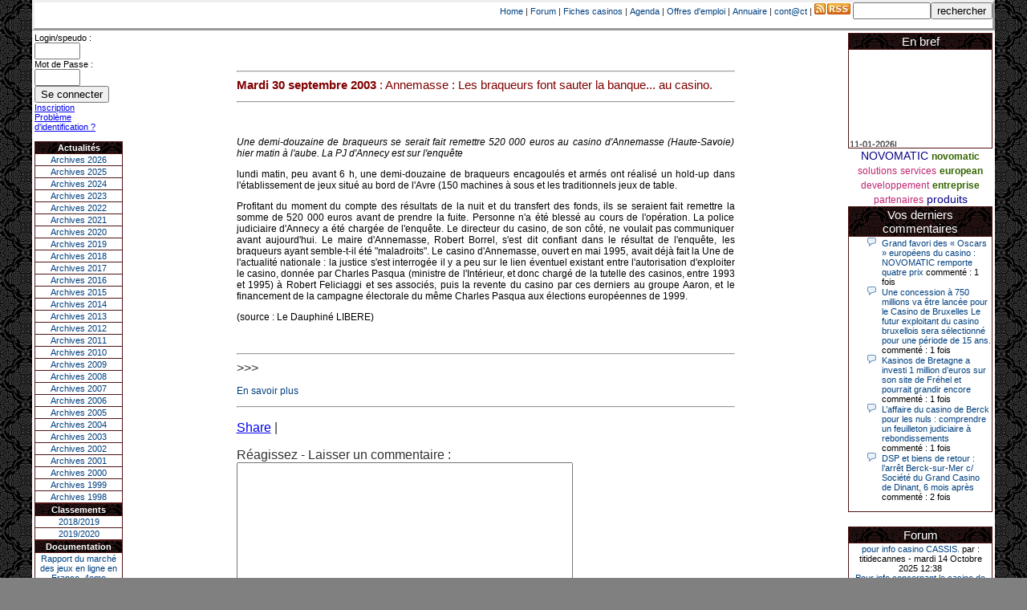

--- FILE ---
content_type: text/html; charset=utf-8
request_url: https://accounts.google.com/o/oauth2/postmessageRelay?parent=https%3A%2F%2Flescasinos.org&jsh=m%3B%2F_%2Fscs%2Fabc-static%2F_%2Fjs%2Fk%3Dgapi.lb.en.2kN9-TZiXrM.O%2Fd%3D1%2Frs%3DAHpOoo_B4hu0FeWRuWHfxnZ3V0WubwN7Qw%2Fm%3D__features__
body_size: 163
content:
<!DOCTYPE html><html><head><title></title><meta http-equiv="content-type" content="text/html; charset=utf-8"><meta http-equiv="X-UA-Compatible" content="IE=edge"><meta name="viewport" content="width=device-width, initial-scale=1, minimum-scale=1, maximum-scale=1, user-scalable=0"><script src='https://ssl.gstatic.com/accounts/o/2580342461-postmessagerelay.js' nonce="qJR91Fm9bJ6fM2xvNLraWg"></script></head><body><script type="text/javascript" src="https://apis.google.com/js/rpc:shindig_random.js?onload=init" nonce="qJR91Fm9bJ6fM2xvNLraWg"></script></body></html>